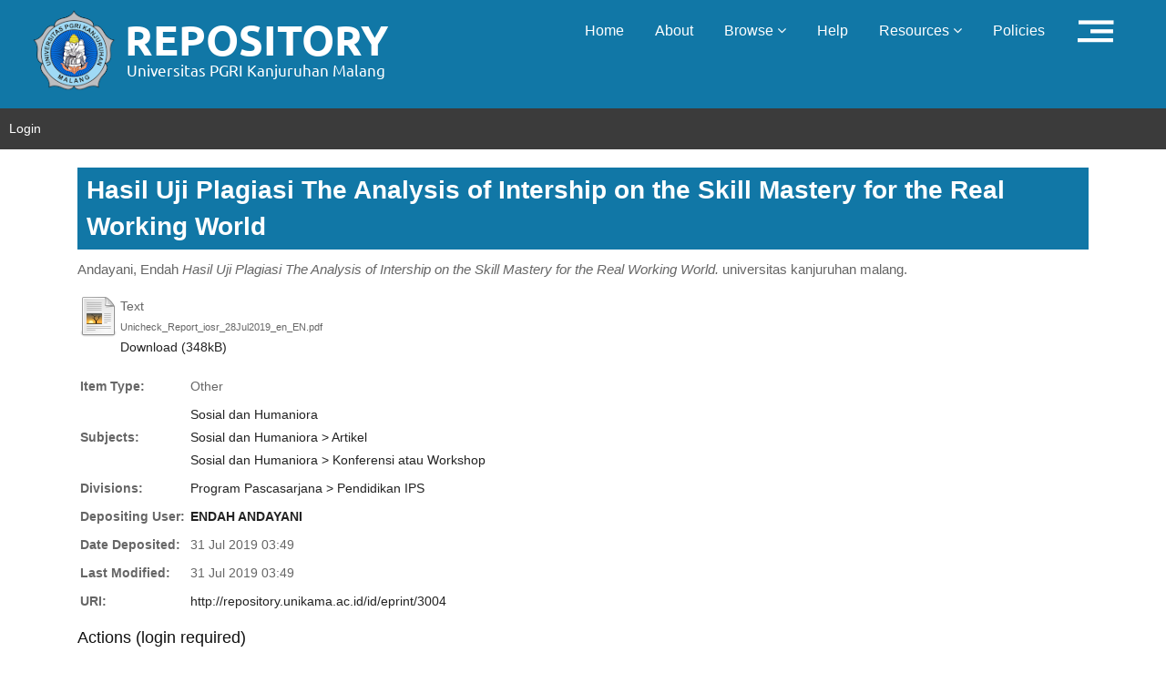

--- FILE ---
content_type: text/html; charset=utf-8
request_url: https://repository.unikama.ac.id/3004/
body_size: 4104
content:
<!DOCTYPE html PUBLIC "-//W3C//DTD XHTML 1.0 Transitional//EN" "http://www.w3.org/TR/xhtml1/DTD/xhtml1-transitional.dtd">
<html xmlns="http://www.w3.org/1999/xhtml">
  <head>
    <meta http-equiv="X-UA-Compatible" content="IE=edge" />
    <title> Hasil Uji Plagiasi The Analysis of Intership on the Skill Mastery for the Real Working World  - Repository UNIKAMA</title>
    <meta name="eprints.eprintid" content="3004" />
<meta name="eprints.rev_number" content="9" />
<meta name="eprints.eprint_status" content="archive" />
<meta name="eprints.userid" content="274" />
<meta name="eprints.dir" content="disk0/00/00/30/04" />
<meta name="eprints.datestamp" content="2019-07-31 03:49:26" />
<meta name="eprints.lastmod" content="2019-07-31 03:49:26" />
<meta name="eprints.status_changed" content="2019-07-31 03:49:26" />
<meta name="eprints.type" content="other" />
<meta name="eprints.metadata_visibility" content="show" />
<meta name="eprints.creators_name" content="Andayani, Endah" />
<meta name="eprints.title" content="Hasil Uji Plagiasi The Analysis of Intership on the Skill Mastery for the Real Working World" />
<meta name="eprints.ispublished" content="pub" />
<meta name="eprints.subjects" content="soshum" />
<meta name="eprints.subjects" content="soshum_artikel" />
<meta name="eprints.subjects" content="soshum_konwork" />
<meta name="eprints.divisions" content="pips" />
<meta name="eprints.full_text_status" content="public" />
<meta name="eprints.publisher" content="universitas kanjuruhan malang" />
<meta name="eprints.citation" content="  Andayani, Endah   Hasil Uji Plagiasi The Analysis of Intership on the Skill Mastery for the Real Working World.  universitas kanjuruhan malang.     " />
<meta name="eprints.document_url" content="http://repository.unikama.ac.id/3004/1/Unicheck_Report_iosr_28Jul2019_en_EN.pdf" />
<link rel="schema.DC" href="http://purl.org/DC/elements/1.0/" />
<meta name="DC.relation" content="http://repository.unikama.ac.id/3004/" />
<meta name="DC.title" content="Hasil Uji Plagiasi The Analysis of Intership on the Skill Mastery for the Real Working World" />
<meta name="DC.creator" content="Andayani, Endah" />
<meta name="DC.subject" content="Sosial dan Humaniora" />
<meta name="DC.subject" content="Artikel" />
<meta name="DC.subject" content="Konferensi atau Workshop" />
<meta name="DC.publisher" content="universitas kanjuruhan malang" />
<meta name="DC.type" content="Other" />
<meta name="DC.type" content="NonPeerReviewed" />
<meta name="DC.format" content="text" />
<meta name="DC.language" content="en" />
<meta name="DC.identifier" content="http://repository.unikama.ac.id/3004/1/Unicheck_Report_iosr_28Jul2019_en_EN.pdf" />
<meta name="DC.identifier" content="  Andayani, Endah   Hasil Uji Plagiasi The Analysis of Intership on the Skill Mastery for the Real Working World.  universitas kanjuruhan malang.     " />
<link rel="alternate" href="http://repository.unikama.ac.id/cgi/export/eprint/3004/RDFNT/RepositoryUnikama-eprint-3004.nt" type="text/plain" title="RDF+N-Triples" />
<link rel="alternate" href="http://repository.unikama.ac.id/cgi/export/eprint/3004/Text/RepositoryUnikama-eprint-3004.txt" type="text/plain; charset=utf-8" title="ASCII Citation" />
<link rel="alternate" href="http://repository.unikama.ac.id/cgi/export/eprint/3004/RDFXML/RepositoryUnikama-eprint-3004.rdf" type="application/rdf+xml" title="RDF+XML" />
<link rel="alternate" href="http://repository.unikama.ac.id/cgi/export/eprint/3004/DC/RepositoryUnikama-eprint-3004.txt" type="text/plain; charset=utf-8" title="Dublin Core" />
<link rel="alternate" href="http://repository.unikama.ac.id/cgi/export/eprint/3004/ContextObject/RepositoryUnikama-eprint-3004.xml" type="text/xml; charset=utf-8" title="OpenURL ContextObject" />
<link rel="alternate" href="http://repository.unikama.ac.id/cgi/export/eprint/3004/BibTeX/RepositoryUnikama-eprint-3004.bib" type="text/plain" title="BibTeX" />
<link rel="alternate" href="http://repository.unikama.ac.id/cgi/export/eprint/3004/RDFN3/RepositoryUnikama-eprint-3004.n3" type="text/n3" title="RDF+N3" />
<link rel="alternate" href="http://repository.unikama.ac.id/cgi/export/eprint/3004/EndNote/RepositoryUnikama-eprint-3004.enw" type="text/plain; charset=utf-8" title="EndNote" />
<link rel="alternate" href="http://repository.unikama.ac.id/cgi/export/eprint/3004/DIDL/RepositoryUnikama-eprint-3004.xml" type="text/xml; charset=utf-8" title="MPEG-21 DIDL" />
<link rel="alternate" href="http://repository.unikama.ac.id/cgi/export/eprint/3004/MODS/RepositoryUnikama-eprint-3004.xml" type="text/xml; charset=utf-8" title="MODS" />
<link rel="alternate" href="http://repository.unikama.ac.id/cgi/export/eprint/3004/Refer/RepositoryUnikama-eprint-3004.refer" type="text/plain" title="Refer" />
<link rel="alternate" href="http://repository.unikama.ac.id/cgi/export/eprint/3004/COinS/RepositoryUnikama-eprint-3004.txt" type="text/plain; charset=utf-8" title="OpenURL ContextObject in Span" />
<link rel="alternate" href="http://repository.unikama.ac.id/cgi/export/eprint/3004/Atom/RepositoryUnikama-eprint-3004.xml" type="application/atom+xml;charset=utf-8" title="Atom" />
<link rel="alternate" href="http://repository.unikama.ac.id/cgi/export/eprint/3004/XML/RepositoryUnikama-eprint-3004.xml" type="application/vnd.eprints.data+xml; charset=utf-8" title="EP3 XML" />
<link rel="alternate" href="http://repository.unikama.ac.id/cgi/export/eprint/3004/CSV/RepositoryUnikama-eprint-3004.csv" type="text/csv; charset=utf-8" title="Multiline CSV" />
<link rel="alternate" href="http://repository.unikama.ac.id/cgi/export/eprint/3004/RIS/RepositoryUnikama-eprint-3004.ris" type="text/plain" title="Reference Manager" />
<link rel="alternate" href="http://repository.unikama.ac.id/cgi/export/eprint/3004/JSON/RepositoryUnikama-eprint-3004.js" type="application/json; charset=utf-8" title="JSON" />
<link rel="alternate" href="http://repository.unikama.ac.id/cgi/export/eprint/3004/Simple/RepositoryUnikama-eprint-3004.txt" type="text/plain; charset=utf-8" title="Simple Metadata" />
<link rel="alternate" href="http://repository.unikama.ac.id/cgi/export/eprint/3004/HTML/RepositoryUnikama-eprint-3004.html" type="text/html; charset=utf-8" title="HTML Citation" />
<link rel="alternate" href="http://repository.unikama.ac.id/cgi/export/eprint/3004/METS/RepositoryUnikama-eprint-3004.xml" type="text/xml; charset=utf-8" title="METS" />
<link rel="Top" href="http://repository.unikama.ac.id/" />
    <link rel="Sword" href="https://repository.unikama.ac.id/sword-app/servicedocument" />
    <link rel="SwordDeposit" href="https://repository.unikama.ac.id/id/contents" />
    <link rel="Search" type="text/html" href="http://repository.unikama.ac.id/cgi/search" />
    <link rel="Search" type="application/opensearchdescription+xml" href="http://repository.unikama.ac.id/cgi/opensearchdescription" title="Repository UNIKAMA" />
    <script type="text/javascript">
// <![CDATA[
var eprints_http_root = "https:\/\/repository.unikama.ac.id";
var eprints_http_cgiroot = "https:\/\/repository.unikama.ac.id\/cgi";
var eprints_oai_archive_id = "repository.unikama.ac.id";
var eprints_logged_in = false;
// ]]></script>
    <style type="text/css">.ep_logged_in { display: none }</style>
    <link rel="stylesheet" type="text/css" href="/style/auto-3.3.16.css" />
    <script type="text/javascript" src="/javascript/auto-3.3.16.js"><!--padder--></script>
    <!--[if lte IE 6]>
        <link rel="stylesheet" type="text/css" href="/style/ie6.css" />
   <![endif]-->
    <meta name="Generator" content="EPrints 3.3.16" />
    <meta http-equiv="Content-Type" content="text/html; charset=UTF-8" />
    <meta http-equiv="Content-Language" content="en" />
    
    <!-- basic -->
    <meta charset="utf-8" />
    <meta http-equiv="X-UA-Compatible" content="IE=edge" />
    <!-- mobile metas -->
    <meta name="viewport" content="width=device-width, initial-scale=1" />
    <meta name="viewport" content="initial-scale=1, maximum-scale=1" />
    <!-- site metas -->
    <title>Welcome to Repository Unikama</title>
    <meta name="keywords" content="" />
    <meta name="description" content="" />
    <meta name="author" content="" />
    <!-- fevicon -->
    <link rel="icon" href="/unikama_theme/images/favicon.png" type="image/gif" />
    <!-- bootstrap css -->
    <link rel="stylesheet" href="/unikama_theme/css/bootstrap.min.css" />
    <!-- style css -->
    <link rel="stylesheet" href="/unikama_theme/css/style.css" />
    <!-- Responsive-->
    <link rel="stylesheet" href="/unikama_theme/css/responsive.css" />  
    <!-- Scrollbar Custom CSS -->
    <link rel="stylesheet" href="/unikama_theme/css/jquery.mCustomScrollbar.min.css" />
    <!-- Tweaks for older IEs -->
    <link rel="stylesheet" href="https://netdna.bootstrapcdn.com/font-awesome/4.0.3/css/font-awesome.css" />
    <link rel="stylesheet" href="https://cdnjs.cloudflare.com/ajax/libs/fancybox/2.1.5/jquery.fancybox.min.css" media="screen" />
    <!--[if lt IE 9]>
    <script src="https://oss.maxcdn.com/html5shiv/3.7.3/html5shiv.min.js"></script>
    <script src="https://oss.maxcdn.com/respond/1.4.2/respond.min.js"></script><![endif]-->
  </head>
<!-- body -->

<body class="main-layout">
  
  <!-- loader  -->

  <!-- end loader -->
  <!-- header -->
  <header>
    <!-- header inner -->
    <div class="header-top">
      <div class="header">
        <div class="container-fluid">
          <div class="row">
            <div class="col-xl-5 col-lg-4 col-md-4 col-sm-3 col logo_section">
              <div class="full">
                <div class="center-desk">
                  <div class="logo">
                    <a href="http://repository.unikama.ac.id"><img src="/unikama_theme/images/logo.png" alt="#" /></a>
                  </div>
                </div>
              </div>
            </div>
            <div class="col-xl-7 col-lg-8 col-md-8 col-sm-9">
              <div class="menu-area">
                <div class="limit-box">
                  <nav class="main-menu ">
                    <ul class="menu-area-main">
                      <li> <a href="http://repository.unikama.ac.id">Home</a> </li>
                      <li> <a href="http://repository.unikama.ac.id/information.html">About</a> </li>
                      <li> <a href="#" class="">Browse  <i class="fa fa-angle-down"></i></a>
                        <ul>
                          <li><a href="http://repository.unikama.ac.id/view/year/">Browse By Years</a></li>
                          <li><a href="http://repository.unikama.ac.id/view/subjects/">Browse By Subjects</a></li>
                          <li><a href="http://repository.unikama.ac.id/view/divisions/">Browse By Divisions</a></li>
                          <li><a href="http://repository.unikama.ac.id/view/creators/">Browse By Authors</a></li>
                        </ul> </li>
                      <li> <a href="http://repository.unikama.ac.id/help/index.html">Help</a> </li>
                      <li>
		                    <a href="#" class="">Resources  <i class="fa fa-angle-down"></i></a>
		                    <ul>
		                        <!-- <li><a href="#">Akses Unggah Mandiri</a></li> -->
		                        <li role="separator" class="divider"></li>
		                        <li><a href="#">Panduan</a></li>
		                        <li><a href="#">Download</a></li>
		                        <li role="separator" class="divider"></li>
		                        <li><a href="#">FAQ</a></li>
		                    </ul>
		                	</li>
                      <li> <a href="http://repository.unikama.ac.id/policies.html">Policies</a> </li>
                      <!-- <li><a href="{$config{base_url}}/cgi/stats/report">Statistic</a></li> -->
                      <!-- Hilangkan comment diatas jika repo Anda memiliki IRStats -->
                     <li> <a href="http://repository.unikama.ac.id"><img src="/unikama_theme/icon/icon_b.png" /></a></li>
                     </ul>
                  </nav>
                </div> 
              </div>
            </div>
          </div>
        </div>
      </div>
      <!-- end header inner -->

      <!-- end header -->
      <div id="menu_user">
        <ul class="ep_tm_key_tools" id="ep_tm_menu_tools"><li><a href="http://repository.unikama.ac.id/cgi/users/home">Login</a></li></ul>           
      </div>
    </div>
  </header>
  <div id="main_content" class="container">
      <div class="box">
          <h3 class="ep_tm_pagetitle">
            

Hasil Uji Plagiasi The Analysis of Intership on the Skill Mastery for the Real Working World


          </h3>
          <div class="ep_summary_content"><div class="ep_summary_content_left"></div><div class="ep_summary_content_right"></div><div class="ep_summary_content_top"></div><div class="ep_summary_content_main">

  <p style="margin-bottom: 1em">
    


    <span class="person_name">Andayani, Endah</span>
  



<em>Hasil Uji Plagiasi The Analysis of Intership on the Skill Mastery for the Real Working World.</em>


    universitas kanjuruhan malang.
  


  



  </p>

  

  

    
  
    
      
      <table>
        
          <tr>
            <td valign="top" align="right"><a class="ep_document_link" href="http://repository.unikama.ac.id/3004/1/Unicheck_Report_iosr_28Jul2019_en_EN.pdf"><img class="ep_doc_icon" alt="[img]" src="http://repository.unikama.ac.id/style/images/fileicons/text.png" border="0" /></a></td>
            <td valign="top">
              

<!-- document citation -->


<span class="ep_document_citation">
<span class="document_format">Text</span>
<br /><span class="document_filename">Unicheck_Report_iosr_28Jul2019_en_EN.pdf</span>



</span>

<br />
              <a href="http://repository.unikama.ac.id/3004/1/Unicheck_Report_iosr_28Jul2019_en_EN.pdf" class="ep_document_link">Download (348kB)</a>
              
			  
			  
              
  
              <ul>
              
              </ul>
            </td>
          </tr>
        
      </table>
    

  

  

  

  <table style="margin-bottom: 1em; margin-top: 1em;" cellpadding="3">
    <tr>
      <th align="right">Item Type:</th>
      <td>
        Other
        
        
        
      </td>
    </tr>
    
    
      
    
      
    
      
    
      
        <tr>
          <th align="right">Subjects:</th>
          <td valign="top"><a href="http://repository.unikama.ac.id/view/subjects/soshum.html">Sosial dan Humaniora</a><br /><a href="http://repository.unikama.ac.id/view/subjects/soshum=5Fartikel.html">Sosial dan Humaniora &gt; Artikel</a><br /><a href="http://repository.unikama.ac.id/view/subjects/soshum=5Fkonwork.html">Sosial dan Humaniora &gt; Konferensi atau Workshop</a></td>
        </tr>
      
    
      
        <tr>
          <th align="right">Divisions:</th>
          <td valign="top"><a href="http://repository.unikama.ac.id/view/divisions/pips/">Program Pascasarjana &gt; Pendidikan IPS</a></td>
        </tr>
      
    
      
    
      
        <tr>
          <th align="right">Depositing User:</th>
          <td valign="top">

<a href="http://repository.unikama.ac.id/cgi/users/home?screen=User::View&amp;userid=274"><span class="ep_name_citation"><span class="person_name">ENDAH ANDAYANI</span></span></a>

</td>
        </tr>
      
    
      
        <tr>
          <th align="right">Date Deposited:</th>
          <td valign="top">31 Jul 2019 03:49</td>
        </tr>
      
    
      
        <tr>
          <th align="right">Last Modified:</th>
          <td valign="top">31 Jul 2019 03:49</td>
        </tr>
      
    
    <tr>
      <th align="right">URI:</th>
      <td valign="top"><a href="http://repository.unikama.ac.id/id/eprint/3004">http://repository.unikama.ac.id/id/eprint/3004</a></td>
    </tr>
  </table>

  
  

  
    <h3>Actions (login required)</h3>
    <table class="ep_summary_page_actions">
    
      <tr>
        <td><a href="/cgi/users/home?screen=EPrint%3A%3AView&amp;eprintid=3004"><img src="/style/images/action_view.png" title="View Item" alt="View Item" class="ep_form_action_icon" /></a></td>
        <td>View Item</td>
      </tr>
    
    </table>
  

</div><div class="ep_summary_content_bottom"></div><div class="ep_summary_content_after"></div></div>
        </div>
  </div>
    <!--  footer -->
			<footer id="footer">
				<div class="footer">
	        <div class="col-sm-12 ">
	          <div class="row">
              <div class="col-xl-2 col-lg-3 col-md-4 col-sm-5">
                      <a href="https://unikama.ac.id" target="_blank"><img alt="Unikama" src="/unikama_theme/images/unikama.png" /></a>
              </div>
	                <div class="col-xl-6 col-lg-6 col-md-5 col-sm-7">
	                	
                    <div class="address">
											<ul class="loca">
                        <li>Jl. S.Supriadi No.48 Malang Jawa Timur, Indonesia</li>
                        <li><i class="fa fa-phone" style="padding-top: 5px;"></i> +62-341-801488 ext. 226, 227</li>
                        <li><a href="mailto:perpus@unikama.ac.id" target="_blank"><i class="fa fa-envelope" style="padding-top: 5px;"></i> perpus@unikama.ac.id</a></li>
                        <li><a href="http://perpus.unikama.ac.id" target="_blank"><i class="fa fa-globe" style="padding-top: 5px;"></i> http://perpus.unikama.ac.id</a></li>
                      </ul>
										</div>
									</div>
									<div class="col-xl-4 col-lg-3 col-md-3 col-sm-12">
	                  <div class="address pull-right">
	                  	Powered by : <a href="http://eprints.org/software/">
	                  	<img alt="EPrints Logo" src="/images/eprintslogo.png" />
                          </a>
                      <p><a title="Web Analytics" href="http://statcounter.com/" target="_blank"><img src="//c.statcounter.com/11607309/0/292c7871/0/" alt="Web Analytics" /></a></p>
	                  </div>
                	</div>
						</div>
					</div>
					<div class="copyright">
	          <div class="container">
	            
      <p>Copyright © 2021 Digital Library Universitas PGRI Kanjuruhan Malang</p>
    
	          </div>
	        </div>
        </div>
			</footer>

	<!-- end footer -->
    <!-- Javascript files-->
    <script src="/unikama_theme/js/jquery.min.js">// <!-- No script --></script>
    <script src="/unikama_theme/js/popper.min.js">// <!-- No script --></script>
    <script src="/unikama_theme/js/bootstrap.bundle.min.js">// <!-- No script --></script>
    <script src="/unikama_theme/js/jquery-3.0.0.min.js">// <!-- No script --></script>
    <script src="/unikama_theme/js/plugin.js">// <!-- No script --></script>
    <!-- sidebar -->
    <script src="/unikama_theme/js/jquery.mCustomScrollbar.concat.min.js">// <!-- No script --></script>
   <!--  <script src="/unikama_theme/js/custom.js"></script> -->
    <script>
      jQuery.noConflict();
    </script>
</body>
</html>

--- FILE ---
content_type: text/css
request_url: https://repository.unikama.ac.id/unikama_theme/css/style.css
body_size: 6638
content:
/*--------------------------------------------------------------------- File Name: style.css ---------------------------------------------------------------------*/
/*--------------------------------------------------------------------- import Fonts ---------------------------------------------------------------------*/
 @import url('https://fonts.googleapis.com/css?family=Rajdhani:300,400,500,600,700');
 @import url('https://fonts.googleapis.com/css?family=Poppins:100,100i,200,200i,300,300i,400,400i,500,500i,600,600i,700,700i,800,800i,900,900i');
/*****---------------------------------------- 1) font-family: 'Rajdhani', sans-serif;
 2) font-family: 'Poppins', sans-serif;
 ----------------------------------------*****/
/*--------------------------------------------------------------------- import Files ---------------------------------------------------------------------*/
 @import url("animate.min.css");
 @import url("normalize.css");
 @import url("meanmenu.css");
 @import url("owl.carousel.min.css");
 @import url("slick.css");
 @import url("jquery-ui.css");
 @import url("nice-select.css");
/*--------------------------------------------------------------------- skeleton ---------------------------------------------------------------------*/
 * {
     box-sizing: border-box !important;
}
 html {
     scroll-behavior: smooth;
}
 body {
     color: #666666;
     font-size: 14px;
     /*font-family: Ubuntu;*/
     line-height: 1.80857;
     font-weight: normal;
     overflow-x: hidden;
}
 a {
     color: #1f1f1f;
     text-decoration: none !important;
     outline: none !important;
     -webkit-transition: all .3s ease-in-out;
     -moz-transition: all .3s ease-in-out;
     -ms-transition: all .3s ease-in-out;
     -o-transition: all .3s ease-in-out;
     transition: all .3s ease-in-out;
}
 h1, h2, h3, h4, h5, h6 {
     letter-spacing: 0;
     font-weight: normal;
     position: relative;
     padding: 0 0 10px 0;
     font-weight: normal;
     line-height: normal;
     color: #111111;
     margin: 0 
}
 h1 {
     font-size: 24px 
}
 h2 {
     font-size: 22px 
}
 h3 {
     font-size: 18px 
}
 h4 {
     font-size: 16px 
}
 h5 {
     font-size: 14px 
}
 h6 {
     font-size: 13px 
}
 *, *::after, *::before {
     -webkit-box-sizing: border-box;
     -moz-box-sizing: border-box;
     box-sizing: border-box;
}
 h1 a, h2 a, h3 a, h4 a, h5 a, h6 a {
     color: #212121;
     text-decoration: none!important;
     opacity: 1 
}
 button:focus {
     outline: none;
}
 ul, li, ol {
     margin: 0px;
     padding: 0px;
     list-style: disc;
}
 p {
     margin: 0px;
     font-weight: 300;
     font-size: 15px;
     line-height: 24px;
}
 a {
     color: #222222;
     text-decoration: none;
     outline: none !important;
}
 a, .btn {
     text-decoration: none !important;
     outline: none !important;
     -webkit-transition: all .3s ease-in-out;
     -moz-transition: all .3s ease-in-out;
     -ms-transition: all .3s ease-in-out;
     -o-transition: all .3s ease-in-out;
     transition: all .3s ease-in-out;
}
 img {
     max-width: 100%;
     height: auto;
}
 :focus {
     outline: 0;
}
 .btn-custom {
     margin-top: 20px;
     background-color: transparent !important;
     border: 2px solid #ddd;
     padding: 12px 40px;
     font-size: 16px;
}
 .lead {
     font-size: 18px;
     line-height: 30px;
     color: #767676;
     margin: 0;
     padding: 0;
}
 .form-control:focus {
     border-color: #ffffff !important;
     box-shadow: 0 0 0 .2rem rgba(255, 255, 255, .25);
}
 .navbar-form input {
     border: none !important;
}
 .badge {
     font-weight: 500;
}
 blockquote {
     margin: 20px 0 20px;
     padding: 30px;
}
 button {
     border: 0;
     margin: 0;
     padding: 0;
     cursor: pointer;
}
 .full {
     float: left;
     width: 100%;
}
 .layout_padding {
     padding-top: 90px;
     padding-bottom: 90px;
}
 .layout_padding_2 {
     padding-top: 75px;
     padding-bottom: 75px;
}
 .light_silver {
     background: #f9f9f9;
}
 .theme_bg {
     background: #38c8a8;
}
 .margin_top_30 {
     margin-top: 30px !important;
}
 .full {
     width: 100%;
     float: left;
     margin: 0;
     padding: 0;
}
/**-- heading section --**/
 .main_heading {
     text-align: center;
     display: flex;
     justify-content: center;
     position: relative;
     margin-bottom: 50px;
}
 .main_heading h2 {
     padding: 0;
     font-size: 48px;
     line-height: 60px;
     font-weight: 400;
     position: relative;
     letter-spacing: -0.5px;
     color: #114c7d;
     border-left: solid #38c8a8 10px;
     padding-left: 15px;
}
 .main_heading h2 strong {
     background: #38c8a8;
     color: #fff;
     font-weight: 600;
     padding: 0 15px;
     line-height: 68px;
}
 .white_heading_main h2 {
     color: #fff;
}
 .small_main_heading {
     margin-top: 25px;
     float: left;
     width: 100%;
     border-bottom: solid rgba(0, 0, 0, 0.07) 1px;
     margin-bottom: 25px;
}
 .small_main_heading h2 {
     padding: 2px 0 20px 0;
     color: #114c7d;
     font-weight: 400;
     font-size: 28px;
     background-image: url('../images/fevicon.png');
     background-repeat: no-repeat;
     padding-left: 55px;
     letter-spacing: -0.5px;
}
 .small_main_heading h2 strong {
     color: #38c8a8;
     font-weight: 600;
}
 .main_bt {
     background: #000;
     color: #fff;
     padding: 10px 60px 10px 60px;
     float: left;
     font-size: 15px;
     font-weight: 400;
     border: solid #000 5px;
     border-radius: 0;
     margin-right: 30px;
}
 a.readmore_bt {
     color: #fff;
     font-weight: 300;
     text-decoration: underline !important;
}
 .main_bt:hover, .main_bt:focus {
     background: #ad2101;
     border: solid #ad2101 5px;
     color: #fff;
}
/**-- list icon --**/
 .ul_list_info_icon ul {
     list-style: none;
}
 .ul_list_info_icon ul li {
     display: inline;
     float: left;
     width: 100%;
}
 .ul_list_info_icon ul li img {
     width: 75px;
}
/*---------------------------- preloader area ----------------------------*/
 .loader_bg {
     position: fixed;
     z-index: 9999999;
     background: #fff;
     width: 100%;
     height: 100%;
}
 .loader {
     height: 100%;
     width: 100%;
     position: absolute;
     left: 0;
     top: 0;
     display: flex;
     justify-content: center;
     align-items: center;
}
 .loader img {
     width: 280px;
}
/*---------------------------- scroll to top area ----------------------------*/
 .scrollup {
     float: right;
     position: absolute;
     color: #fff;
     right: 20px;
     padding: 0px 5px;
     text-transform: uppercase;
     font-weight: 600;
     background: #38c8a8;
     position: fixed;
     bottom: 20px;
     z-index: 99;
     text-align: center;
     color: #fff;
     cursor: pointer;
     border-radius: 0px;
     opacity: 0;
     backface-visibility: hidden;
     -webkit-backface-visibility: hidden;
     transform: scale(1);
     -moz-transform: scale(1);
     -o-transform: scale(1);
     -webkit-transform: scale(1);
     transition: .2s all ease;
     -moz-transition: .2s all ease;
     -o-transition: .2s all ease;
     -webkit-transition: .2s all ease;
     width: 50px;
     height: 50px;
     border-radius: 100%;
     line-height: 48px;
     font-size: 16px;
}
 .scrollup.b-show_scrollBut {
     opacity: 1;
     visibility: visible;
}
 .top_awro {
     background: #ee4a79 none repeat scroll 0 0;
     cursor: pointer;
     padding: 6px 8px;
     position: fixed;
     bottom: 59px;
     right: 20px;
     display: none;
     height: 45px;
     width: 45px;
     border-radius: 50%;
     text-align: center;
     line-height: 30px;
     transition: all 0.5s ease;
}
 .sale_pro {
     background: #f25252 !important;
}
 .margin_top_50 {
     margin-top: 50px;
}
 .margin_bottom_30_all {
     margin-bottom: 30px;
}
 .text_align_center {
     text-align: center;
}
/*--------------------------------------------------------------------- header area ---------------------------------------------------------------------*/
 .logo_section {
     text-align: center;
}
 .logo {
     float: left;
     
     padding-bottom: 6px;
}
 nav.main-menu {
     float: right;
     margin-left: 0;
     margin-left: 0;
}

 
 .right_cart_section {
     float: right;
     width: auto;
}
 .right_cart_section ul {
     float: left;
     min-height: auto;
     margin: 0;
     padding: 12px 0 0;
}
 .right_cart_section .cart_icons {
     padding: 18px 0 0;
}
 .main-menu ul>li nth:child(5) a {
     padding-right: 0px;
}
 .right_cart_section ul li {
     float: left;
     font-size: 17px;
     font-weight: 400;
     color: #fff;
     margin-right: 30px;
}
 .right_cart_section ul.cart_update li {
     font-size: 13px;
     color: #ccc;
     line-height: normal;
     margin: 0;
     font-weight: 300;
}
 .right_cart_section ul.cart_update li span {
     font-size: 18px;
     font-weight: 300;
     color: #fff;
     line-height: 21px;
}
 .right_cart_section ul li i {
     margin-right: 10px;
     margin-top: 5px;
     float: left;
     color: #fff;
     font-size: 21px;
}
 .right_cart_section ul li a {
     color: #fff;
}
/*-- end header middle --*/
 .top-bar-info {
     background: #111111;
     padding: 5px 0px;
}
 .top-menu-left {
     float: left;
}
 .top-menu-left li {
     position: relative;
     display: inline-block;
     margin-right: 11px;
     padding-right: 12px;
}
 .top-menu-left li::before {
     content: '';
     position: absolute;
     right: 0;
     top: 9px;
     height: 10px;
     border-right: 1px dotted #999;
}
 .top-menu-left li:last-child::before {
     display: none;
}
 .top-menu-left li:last-child {
     padding: 0px;
     margin: 0px;
}
 .top-menu-left li a {
     color: #ffffff;
     font-size: 12px;
     text-transform: uppercase;
     text-decoration: none;
}
 .top-menu-left li a:hover {
     color: #38c8a8;
}
 .right-dropdown-language {
     float: right;
     margin-left: 12px;
}
 .dropdown-bar .dropdown-link {
     position: absolute;
     z-index: 1009;
     top: 40px;
     left: 0;
     right: auto;
     min-width: 50px;
     padding: 15px;
     background: #ffffff;
     list-style: none;
     border: 2px solid #38c8a8;
     opacity: 0;
     visibility: hidden;
     -webkit-box-shadow: 0 0 10px rgba(0, 0, 0, 0.1);
     box-shadow: 0 0 10px rgba(0, 0, 0, 0.1);
     -webkit-transition: opacity 0.2s ease 0s, visibility 0.2s linear 0s;
     -o-transition: opacity 0.2s ease 0s, visibility 0.2s linear 0s;
     transition: opacity 0.2s ease 0s, visibility 0.2s linear 0s;
     text-align: left;
}
 .dropdown-bar:hover .dropdown-link {
     opacity: 1;
     visibility: visible;
     top: 25px;
}
 .dropdown-bar.right-dropdown-language>a::after {
     font-family: 'FontAwesome';
     content: "\f107";
     text-decoration: none;
     padding-left: 4px;
     color: #ffffff;
}
 .right-dropdown-language>a {
     line-height: 10px;
     padding: 5px 5px;
     cursor: pointer;
}
 .dropdown-bar .dropdown-link li a {
     color: #111111;
     display: block;
     font-size: 12px;
     line-height: 15px;
     padding: 5px 0;
}
 .dropdown-bar .dropdown-link li a:hover {
     color: #38c8a8;
}
 .dropdown-bar .dropdown-link li a img {
     margin-right: 7px;
}
 .dropdown-bar .dropdown-link li.active {
     font-weight: bold;
}
 .right-dropdown-language .dropdown-link {
     min-width: 100px;
     padding: 7px 10px;
     color: #111111;
}
 .dropdown-bar {
     position: relative;
     padding: 0 5px;
     font-size: 13px;
}
 .dropdown-bar .dropdown-link.right-sd {
     left: auto;
     right: 0;
}
 .right-dropdown-currency {
     float: right;
     margin-left: 12px;
}
 .dropdown-bar.right-dropdown-currency>a::after {
     font-family: 'FontAwesome';
     content: "\f107";
     text-decoration: none;
     padding-left: 4px;
     color: #ffffff;
}
 .right-dropdown-currency>a {
     line-height: 10px;
     padding: 5px 5px;
     cursor: pointer;
     color: #ffffff;
}
 .right-dropdown-currency .dropdown-link {
     min-width: 100px;
     padding: 7px 10px;
     color: #111111;
}
 .right-dropdown-currency .dropdown-link {
     min-width: 55px;
     padding: 7px 10px;
}
 .right-dropdown-currency .dropdown-link li a span.symbol {
     margin-right: 7px;
}
 #login-modal .modal-content {
     border-radius: 0px;
}
 #login-modal .modal-content .modal-header {
     background: #38c8a8;
     border-radius: 0;
}
 #login-modal .modal-content .modal-body .form-group input {
     background: #ffffff;
     border: 1px solid #c8c8c8;
     border-radius: 0px;
}
 #login-modal .modal-content .modal-body .form-group input:focus {
     border: 1px solid #c8c8c8 !important;
}
 #login-modal .modal-content form {
     margin-bottom: 10px;
}
 .modal-title {
     padding: 0px;
     color: #ffffff;
     font-size: 18px;
     text-transform: uppercase;
}
 .btn-template-outlined {
     background: #111111;
     color: #ffffff;
     border: none;
     border-radius: 0px;
}
 .btn-template-outlined i {
     padding-right: 10px;
}
 .text-muted {
     padding: 10px 0px;
}
 .slogan-line {
     float: right;
     color: #ffffff;
     font-size: 13px;
}
 .middle-area {
     padding: 30px 0px;
}
 .header-search {
     padding: 3px 0px;
}
 .header-search form {
     position: relative;
     -webkit-box-shadow: 0px 1px 10px -1px rgba(0, 0, 0, 0.2);
     box-shadow: 0px 1px 10px -1px rgba(0, 0, 0, 0.2);
}
 .header-search .btn-group.bootstrap-select {
     position: absolute;
     left: 0px;
     top: 0px;
}
 .header-search input {
     width: 100%;
     min-height: 45px;
     border-radius: 0px;
     border: none;
     padding-left: 15px;
     border: 1px solid #e0e7ed;
}
 .header-search form .search-btn {
     position: absolute;
     right: 0;
     top: 0;
     border: 0;
     color: #fff;
     font-size: 20px;
     padding: 4px 15px;
     border-radius: 0px;
     background-color: #38c8a8;
     cursor: pointer;
}
 .header-search form .search-btn:hover {
     background: #111111;
}
 .cart-box {
     float: right;
     margin-left: 10px;
     position: relative;
}
 .cart-content-box {
     position: absolute;
     z-index: 1009;
     top: 40px;
     left: auto;
     right: 0;
     min-width: 250px;
     max-width: 250px;
     padding: 15px;
     background: #ffffff;
     list-style: none;
     border: 2px solid #38c8a8;
     opacity: 0;
     visibility: hidden;
     -webkit-box-shadow: 0 0 10px rgba(0, 0, 0, 0.1);
     box-shadow: 0 0 10px rgba(0, 0, 0, 0.1);
     text-align: left;
     -webkit-transform: scaleY(0);
     transform: scaleY(0);
     -webkit-transform-origin: 0 0 0;
     transform-origin: 0 0 0;
     -webkit-transition: all 0.3s ease 0s;
     transition: all 0.3s ease 0s;
     transition: all 0.3s ease 0s;
}
 .cart-box:hover .cart-content-box {
     opacity: 1;
     visibility: visible;
     top: 100%;
     -webkit-transform: scaleY(1);
     transform: scaleY(1);
}
 .inner-cart {
     background: #38c8a8;
     border-radius: 2px;
     padding: 0px;
     color: #ffffff;
     position: relative;
     width: 40px;
     height: 40px;
     text-align: center;
}
 .cart-box .inner-cart:hover {
     color: #ffffff;
}
 .line-cart {
     float: left;
     line-height: 40px;
     margin-right: 9px;
}
 .cart-box a {
     display: inline-block;
}
 .cart-box a:hover {
     color: #38c8a8;
}
 .cart-box a span.icon {
     background: #38c8a8;
     width: 30px;
     height: 40px;
     display: inline-block;
     line-height: 40px;
     text-align: center;
     color: #ffffff;
     position: relative;
     border-radius: 2px;
}
 .cart-box a .p-up {
     position: absolute;
     right: -8px;
     top: -8px;
     line-height: initial;
     background: #38c8a8;
     padding: 3px;
     border-radius: 50%;
     width: 17px;
     height: 17px;
     font-size: 12px;
     text-align: center;
     line-height: 10px;
}
 .wish-box {
     float: right;
}
 .wish-box a {
     display: inline-block;
}
 .wish-box a:hover {
     color: #38c8a8;
}
 .wish-box a span.icon {
     background: #38c8a8;
     width: 40px;
     height: 40px;
     display: inline-block;
     line-height: 40px;
     text-align: center;
     color: #ffffff;
     position: relative;
     border-radius: 2px;
}
 .wish-box a span.icon:hover {
     background: #111111;
}
 .cart-content-right {
     padding: 5px 0px;
}
 .cart-content-box .items {
     text-align: center;
}
 .product-media {
     width: 60px;
     float: left;
     position: relative;
}
 .cart-content-box .items:hover .product-media::before {
     transform: scale(1);
     -webkit-transform: scale(1);
     -moz-transform: scale(1);
     -ms-transform: scale(1);
     -o-transform: scale(1);
}
 .product-media::before {
     position: absolute;
     content: '';
     z-index: 2;
     top: 0;
     left: 0;
     width: 100%;
     height: 100%;
     background-color: #38c8a8;
     opacity: 0.4;
     transform: scale(0);
     -webkit-transform: scale(0);
     -moz-transform: scale(0);
     -ms-transform: scale(0);
     -o-transform: scale(0);
     transition: all 0.5s ease;
     -webkit-transition: all 0.5s ease;
     -moz-transition: all 0.5s ease;
     -o-transition: all 0.5s ease;
}
 .cart-content-box .items .item .remove {
     position: absolute;
     right: 0px;
     top: 0px;
     background: #38c8a8;
     color: #ffffff;
     width: 20px;
     height: 20px;
     line-height: 18px;
     border-radius: 2px;
}
 .cart-content-box .items .item {
     margin-bottom: 10px;
     padding-bottom: 10px;
     border-bottom: 1px solid #e0e7ed;
     position: relative;
}
 .cart-content-box .items .item .product-info {
     padding-top: 10px;
     padding-left: 71px;
     text-align: left;
}
 .cart-content-box .items .item .remove:hover {
     background: #111111;
}
 .subtotal {
     text-align: left;
     text-transform: capitalize;
     color: #38c8a8;
     font-weight: 500;
     margin-bottom: 15px;
}
 .subtotal span {
     font-weight: bold;
     color: #111111;
     padding-left: 15px;
     float: right;
}
 .actions .btn-process {
     padding: 5px 16px;
     color: #ffffff;
     font-family: 'Roboto', sans-serif;
     font-size: 14px;
     border-radius: 2px;
     overflow: hidden;
}
 .actions .btn-process:hover {
     color: #ffffff;
}
 .line-cart {
     position: relative;
}
 .wish-box a span.icon span {
     position: absolute;
     right: -8px;
     top: -8px;
     line-height: initial;
     background: #38c8a8;
     padding: 3px;
     border-radius: 50%;
     width: 17px;
     height: 17px;
     font-size: 12px;
}
.menu-area-main li.active a {
     color: #000;
     }

 .main-menu {
     text-align: center;
}
.main-menu img {
     max-width: 70%;
}
@media only screen and (min-width: 768px) and (max-width: 1199px) {
    .main-menu img {
        max-width: 50%;
    }
}
 .main-menu ul {
     margin: 0;
     list-style-type: none;
}
 .main-menu ul>li {
     display: inline-block;
     position: relative;
}
 .main-menu ul>li a {
     padding: 11px 15px;
/*     text-align: center; */
     line-height: 20px;
     font-size: 16px;
     display: block;
     font-weight: 500;
     color: #fff;

}

 .main-menu ul>li a:hover {    color: #000;}
 .main-menu ul li:last-child a {
     padding-right: 0;
}
 .sub-down li {
     background: #ffffff;
}
 .main-menu ul>li .sub-down li a {
     color: #114c7d;
     font-size: 15px;
     text-transform: capitalize;
     font-weight: 300;
     padding: 12px 5px;
     position: relative;
     border-bottom: solid #eee 1px;
}
 .main-menu ul>li .sub-down li a::before {
}
 .main-menu ul>li .sub-down li a:hover {
     color: #111111;
}
 .main-menu ul>li .sub-down li a:hover::before {
}
 .main-menu ul li:first-child {
     margin-left: 0;
    
}
 .main-menu ul>li>ul {
     opacity: 0;
     position: absolute;
     text-align: left;
/*     top: 100%; */
     -webkit-transform: scaleY(0);
     transform: scaleY(0);
     -webkit-transform-origin: 0 0 0;
     transform-origin: 0 0 0;
     -webkit-transition: all 0.3s ease 0s;
     transition: all 0.3s ease 0s;
     visibility: hidden;
     width: 240px;
     z-index: 999;
     background: #1177a6;
     -webkit-box-shadow: 0 6px 12px rgba(0, 0, 0, .175);
     box-shadow: 0 6px 12px rgba(0, 0, 0, .175);
}
 .main-menu>ul>li:hover>ul {
     -webkit-transform: scaleY(1);
     transform: scaleY(1);
     visibility: visible;
     opacity: 1;
}
 .main-menu ul>li>ul>li {
     margin: 0px;
     position: relative;
     display: block;
}
 .main-menu ul>li>ul>li:hover>ul {
     -webkit-transform: scaleY(1);
     transform: scaleY(1);
     visibility: visible;
     opacity: 1;
     left: 100%;
     top: 10px;
}
 .main-menu ul>li>ul>li>a {
     background: none !important;
}
 .mean-container .mean-nav {
     margin-top: 0px;
     position: absolute;
     top: 100%;
}
 .main-menu ul>li {
     position: inherit;
     display: inline-block;
     text-align: left;
     vertical-align: middle;
    }
 .main-menu ul>li:nth-child (6) {
     padding-right: 0px;
}
 .nav>li {
     position: inherit;
     display: inline-block;
     vertical-align: middle;
}
 .megamenu .sub-down {
     max-width: 1140px;
     width: 100%;
     left: 0;
     margin: 0 auto;
     right: 0;
     padding: 15px 0px;
}
/*--------------------------------------------------------------------- top banner area ---------------------------------------------------------------------*/
/*--------------------------------------------------------------------- layout new css ---------------------------------------------------------------------*/
 .menu-area {
    float: right;
    
}



.mean-last {
   display: inline-block !important;
background: #0f052f;
margin: 0 !important;
padding: 30px 36px 30px 16px;
float: right;
margin-right: 110px !important;
width: 24%;
}


.mean-last a {
    padding: 0px 20px;
    color: #fff;
    font-size: 16px;
}



.slider_section {
     padding: 0px 0;
     background: #ececf0;
}


 .padding_left0 {
    padding-left: 0px;
}
 
.header {   
     z-index: 999;
     width: 100%;
     padding: 10px 20px;
     background: #1177a6;
}
@media only screen and (min-width: 768px) and (max-width: 1199px) {
    .header {   
     padding: 10px 5px;
    }
}
 .logo a {
     font-size: 40px;
     font-weight: bold;
     text-transform: uppercase;
     color: #fff;
     line-height: 40px;
}
 .banner_Client {
     position: relative;
}
 .text-bg {text-align: left;margin-top: 70px;}
  .text-bg span {
       font-size: 41px;
    line-height: 51px;
    color: #020500
  }
 .text-bg h1 {
    color: #1177a6;
padding-top: 10px;
font-size: 71px;
line-height: 85px;
padding-bottom: 45px;
font-weight: bold;
}
 .text-bg p {
     font-size: 20px;
     display: block;
     color: #020500;
     line-height: 30px;
     padding-bottom: 50px;
     font-weight: 500;
}

.rama  {padding-bottom: 50px;}
.rama .rama_fom {
     padding: 15px 30px;
     box-shadow: inherit;
     border: inherit;
     width: 60%;
     font-size: 19px;
     box-shadow: #b0b0b0 0px -2px 9px 0px;


}
 .Search_btn {
    padding: 5px 0px;
    border: #1a1b19 solid 1px;
     background: #1a1b19;
     color: #fff;
     margin-left: 10px;
     font-weight: 500;
     font-size: 18px;
     max-width: 150px;
     width: 100px;

     box-shadow: #b0b0b0 0px -2px 9px 0px;
      transition: all 0.3s ease-in;
}
 .Search_btn:hover {
     background: #1177a6;
     border: #1177a6 solid 1px;
     color: #fff;
     transition: all 0.3s ease-in;

}



 .text-bg a {
     font-size: 16px;
border: #1a1b19 solid 1px;
background-color: #1a1b19;
color: #fff;
padding: 9px 0px;
max-width: 171px;
width: 100%;
display: inline-block;
text-align: center;

;
margin-right: 10px;
 }
 .text-bg a:hover {
     background-color: #1177a6;
     border: #1177a6 solid 1px;
    color: #fff;
}
 .text {
     position: inherit;
     text-align: left;
     background: #0fbbad;
     width: 100%;
     bottom: auto;
     padding: 0;
     margin-top: 90px 
}
 .img_bg {
     text-align: center;
     margin: 0 auto;
     align-items: center;
     width: 100%;
     display: flex;
     height: 100%;
     text-align: center;
     justify-content: center;
     flex-wrap: wrap;
}
 .images_box figure {
     margin: 0px;
}
 .images_box figure img {
     width: 100%;
}
 .img_bg h3 {
     text-align: center;
     font-size: 50px;
     line-height: 58px;
     color: #fff;
}
 
 .black_nolmal {
     font-weight: normal;
     color: #000;
}

.carousel-caption {position: inherit;}
.carousel-indicators .active {
    background-color: #1a1b19;
}
.carousel-indicators li {width: 15px; height: 15px; border-radius: 10px; background: #1177a6; }
.padding_dd {padding: 0px 50px;}
.carousel-control-next {display: none;}
.carousel-control-prev {display: none;}
/** about section **/
 .about {
     background-color: #fff;
     box-shadow: #ddd 0px 0px 13px 5px;
     margin: 90px 30px 20px 30px;     
}
 .about .about-box {
text-align: left;
float: right;
width: 100%;
max-width: 539px;
padding: 40px 0;
    
}



.about .about-box::after {
     position: absolute;
     content: "";
     background: url(../images/crros.png);
     height: 244px;
width: 187px;
bottom: 0;
left: 0;
background-repeat: no-repeat;
}
 .about .about-box h2 {

     font-weight: bold;
     color: #fff;
     line-height: 40px;
     font-size: 45px;
     text-transform:uppercase;
     background: #547d13;
     display: inline-block;
     padding: 20px 30px;

 }
 .about .about-box p {
     font-size: 17px;
     line-height: 28px;
     color: #000;
     padding: 40px 0px;
}

 .about .about-box a {
     font-size: 16px;
border: #070905 solid 1px;
background-color: #070905;
color: #fff;
padding: 9px 0px;
max-width: 171px;
width: 100%;
display: inline-block;
text-align: center;
text-transform: uppercase;
border-radius: 30px;
 }


 .about .about-box a:hover{ 
     background-color: #1177a6;
     border: #1177a6 solid 1px;
    color: #fff;
 }
 .about .about-box_img figure {
     margin: 0;
}
 .about .about-box_img figure img {
    width: 100%;
}
.padding_rl {padding: 0;}
/** end about section **/


/** rama section **/
.rama {
/*     background-color: #fff; 
     margin-top: 70px; */
}

.rama_shop h3 {
font-size: 31px;
line-height: 35px;
color: #000;
font-weight: 500;
padding-bottom: 17px;
display: block;
}


.rama_shop p {

     font-size: 17px;
     line-height: 28px;
     color: #000;
}


.rama_img span {
    z-index: 999;
    display: flex;
    align-content: center;
    align-items: center;
    right: 0;
    top: 44%;
    background: #1177a6;
    padding: 19px 27px;
    border-radius: 88px;
    margin-right: -20px;
    position: absolute;
    color: #fff;
    font-size: 19px;
}

.margin_top span {
    z-index: 999;
    display: flex;
    align-content: center;
    align-items: center;
    right: 0;
    top: 27%;
    background: #1177a6;
    padding: 19px 25px;
    border-radius: 88px;
    margin-right: -20px;
    position: absolute;
    color: #fff;
    font-size: 19px;
}
.rama_img figure {margin: 0;}
.rama_img figure img {width: 100%}
.margin_top {
    margin-top: -90px;
}



/** end rama section **/






 .titlepage {
    text-align: center;
     padding-bottom: 60px;
}
.titlepage span {padding-top: 30px; display: inline-block; font-size: 17px; color: #000;}
.llow {color: #488d1c; font-weight: bold;}
 .titlepage h2 {
     text-transform: uppercase;
     padding: 0;
     font-weight: bold;
     color: #000;
     line-height: 55px;
     font-size: 50px;
}


/** testomonial **/
.clients {
     background: #fff;
     margin-top: 90px;
   
} 
.clients .titlepage {padding-bottom: 0px;}
.clients .titlepage h2 {
    color: #000;
margin-bottom: -77px;
text-align: right;
}

.clients_red {
     background: #fff;
     padding-bottom: 50px;
     background: url(../images/test.png);
     min-height: 978px;
     background-repeat: no-repeat;
     display: flex;
     align-items: center;
     flex-wrap: wrap;
} 

.cross_inner h3 {
    text-align: left;
    padding-left: 60px;
    padding-top: 58px;   
    font-size: 30px;
    line-height: 25px;
    padding-bottom: 58px;
color: #fff;

}
.testomonial_img {
    padding: 15px;
    background: #fff;
}
.testomonial_img figure {margin: 0;}
.testomonial_img figure img  {width: 100%;} 
.testomonial_img i {
display: flex;
justify-content: center;
flex-wrap: wrap;
padding-top: 10px;
}


.testimonial_cont p {
color: #fff;
padding-left:50px;
font-size: 19px;
line-height: 30px;
font-weight: 400;

}
#testimonial_slider .carousel-indicators {
     bottom: -50px;
}

#testimonial_slider .carousel-indicators li {
     width: 25px;
height: 25px;
background-color: #052501;
border-radius: 50px;
}
#testimonial_slider .carousel-indicators li.active {
     background-color: #4bc714;
}


.testimonial_cont {
    background: #1177a6cc;
    min-height: 295px;
    padding: 60px 40px;
}
.text_align_center {
    text-align: center;
background: #1177a6;
}
.ornage_color {
font-size: 19px;
line-height: 10px;
font-weight: normal;
}







/** contact section **/
 .contact {
padding-bottom: 90px;
background-size: cover;
background: url(../images/banner2.png);
background-size: cover;
background-repeat: no-repeat;
background-size: 100%;

}
.contact_bg .titlepage {padding-bottom: 20px; text-align: right !important; padding-right: 10px;}
#map {
    height: 100%;
    min-height: 470px;
}

.white_color {background: #fff; box-shadow: 0px 0px 11px 0px;}
.map figure {margin: 0px;}
.map figure img {width: 100%;}

 .white_bg {
     background-color: #fff;
     padding: 40px 30px 30px 30px 
}
 .contact .titlepage {
     text-align: center;
}
 .contact .titlepage h3 {
     padding: 0px 0px 6px 0px;
     text-transform: uppercase;
     font-weight: bold;
     color: #fff;
     line-height: 46px;
     border-bottom: #fff solid 1px;
     font-size: 40px;
     width: 367px;
     margin: 0 auto;
     margin-bottom: 60px;
}
 .contact .contact_bg {
    max-width: 541px;
    
     padding: 0;
     padding: 60px 0px;
}
 .contact .contact_bg .contactus {
     border: #e8e8e8 solid 1px;
     padding: 12px 19px;
     margin-bottom: 26px;
      border-radius: 1px;
     color: #000;
     width: 100%;
}
 .contact .contact_bg .textarea {
     margin-bottom: 25px;
         padding: 29px 19px;
     color: #000 !important;
     width: 100%;
         border: #e8e8e8 solid 1px;
    border-radius: 1px;
        padding-top: 50px;
}
 .contact .contact_bg .send {
     font-size: 16px;
     border: #1177a6 solid 1px;
     background-color: #1177a6;
     color: #fff;
     padding: 11px 67px;
     float: right;
     transition: all 0.3s ease-in;
}
 .contact .contact_bg .send:hover {
     background-color: #ff7e1d;
border: #ff7e1d solid 1px;
color: #fff;
transition: all 0.3s ease-in;

}
/** end contact section **/


/** footer **/
 .footer {
     background: #3b3b3b;
    margin-top: 10px;
     padding-top: 20px;
}

.logo_footer {
border: #ddd solid 2px;
padding: 11px 50px;
display: inline-block;
margin-bottom: 30px;
}
 .footer .address h3 {
     color: #fff;
font-size: 30px;
line-height: 35px;
font-weight: bold;
padding-bottom: 20px;
}
 .location_section {
     background-color: #fff;
     margin-bottom: 40px;
     border-radius: 10px;
     padding: 20px 35px;
}
 
 .news .newslatter {
     padding: 7px 23px;
box-shadow: inherit;
border: inherit;
width: 100%;
font-size: 19px;

margin-bottom: 20px;
}
 .submit {
    padding: 9px 0;

background: #1177a6;
color: #fff;
margin-left: -5px;
font-weight: 500;
font-size: 18px;
max-width: 170px;
width: 100%;
border-radius: 30px;
text-transform: uppercase;
transition: all 0.3s ease-in;
}
 .submit:hover {
     background: #ff7e1d;
     
     color: #fff;
     transition: all 0.3s ease-in;

}
 ul.social_link {
    padding-bottom: 35px;
     padding-top: 7px;
     display: block;
}
 ul.social_link li {
    display: inline-block;
     padding-right: 4px;

}
 
 ul.social_link li a img {
    width: 30px;
     height: 30px;
}
 ul.social_link li a img:hover {
     background-color: #f4b328 ;
     border-radius: 20px;
}
 ul.Menu_footer li{

     display: block;
     color: #3e7f21;

}

 

 ul.Menu_footer li a {
     display: block;
     color: #fcfbfb;
     font-size: 17px;
   
    
}
 ul.Menu_footer li a:hover{
     color: #f4b328 ;
}
 

 ul.loca li {
     color: #fcfbfb;
     display: flex;
     font-size: 14px;
     flex-wrap: wrap;
}
 ul.loca li a {
     color: #fcfbfb;
     margin-top: 4px;
}
 .copyright {
     padding: 10px 0px;
     margin-top: 20px;
     background-color: #1177a6;
}
 .copyright p {
     color: #fff;
     font-size: 14px;
     line-height: 22px;
     text-align: center;
   
}
 .copyright a {
     color: #fff;
}
 .copyright a:hover {
     color: #ff7e1d ;
}
/** end footer **/
/*--------------------------------------------------------------------- ener page css ---------------------------------------------------------------------*/

#main_content {
    margin-top: 20px;
    min-height: 550px;
}
#menu_user {
    background: #3b3b3b;
    padding: 10px;
}
.ep_tm_key_tools a:visited {
    color: #fff !important;
}
.ep_tm_key_tools a:hover {
    color: #1177a6 !important;
}
.ep_tm_key_tools a {
    color: #fff !important;
}
.ep_tm_pagetitle {
    font-weight: bold;
    color: #fff;
    line-height: 40px;
    font-size: 28px;
    background: #1177a6;
    display: inline-block;
    padding: 5px 10px;
    margin-bottom: 10px;
}
.search-form {
      background: rgba(255, 255, 255, 0.85);
      margin: 0px auto 3em;
      width: 100%;
      box-shadow: 15px 15px 50px rgba(0, 0, 0, 0.1);
      border-radius: 10px;
      padding: 10px 20px;
      text-align: center;
      position: relative;
      top: 6em;
      transform: translateY(-50%);
    }
.form-judul { width: 28% !important; }
    .form-pengarang { width: 18% !important; margin-left: 10px;}
    .form-abstrak { width: 28% !important; margin-left: 10px;}
    .form-tahun { width: 12% !important; margin-left: 10px;}
.adv-search {
      margin-top: 15px;
    }

    .adv-search a {
      font-style: italic;
      font-weight: 600;
      font-size: 16px;
      color: #ff2000;
    }
@media only screen and (min-width: 992px) and (max-width: 1199px) {
    .form-abstrak { width: 26% !important; margin-left: 10px;}
}
@media only screen and (min-width: 576px) and (max-width: 991px) {
    .form-judul { width: 35% !important; }
    .form-pengarang { width: 24% !important; margin-left: 10px;}
    .form-abstrak { width: 22% !important; margin-left: 10px;}
    .form-tahun { width: 12% !important; margin-left: 10px;}

    .Search_btn {
     margin-top: 10px;
    }
}
.img-fluid {
    max-width: 65%;
    height: auto;
}
.ep_view_menu {
	font-size: 18px;
}
.ep_view_menu ul ul {
    padding-left: 30px;
}
.ep_view_intro {
	background-color: #3b3b3b;
	color: #fff;
	padding-left: 10px;
}
.ep_view_cols li {
	list-style: inside url('/unikama_theme/images/16.png') none;
}
.ep_view_cols li:nth-of-type(2n+1) {
    background-color: rgba(0, 0, 0, 0.05);
}


--- FILE ---
content_type: text/css
request_url: https://repository.unikama.ac.id/unikama_theme/css/responsive.css
body_size: 1514
content:
/*--------------------------------------------------------------------- File Name: responsive.css ---------------------------------------------------------------------*/
/*------------------------------------------------------------------- 991px x 768px ---------------------------------------------------------------------*/
 @media only screen and (min-width: 768px) and (max-width: 991px) {
     .main-menu ul>li a {
         padding: 20px 20px 20px;
    }
     .header-search {
         padding: 15px 0px;
    }
}
/*------------------------------------------------------------------- 767px x 599px ---------------------------------------------------------------------*/
 @media only screen and (min-width: 599px) and (max-width: 767px) {
     .logo {
         text-align: center;
    }
     .cart-content-right {
         padding-bottom: 5px;
    }
     .mg {
         margin: 0px 0px;
    }
     .menu-area-main {
         /*height: 256px;*/
         overflow-y: auto;
    }
     .megamenu>.row [class*="col-"] {
         padding: 0px;
    }
     .menu-area-main .megamenu .men-cat {
         padding: 0px 15px;
    }
     .menu-area-main .megamenu .women-cat {
         padding: 0px 15px;
    }
     .menu-area-main .megamenu .el-cat {
         padding: 0px 15px;
    }
     .mean-container .mean-nav ul li a.mean-expand {
         height: 19px;
    }
     .category-box.women-box {
         display: none;
    }
     .cart-box {
         display: inline-block;
         margin: 0px 30px;
    }
     .wish-box {
         float: none;
         margin: 0px 30px;
         display: inline-block;
    }
     .menu-add {
         display: none;
    }
     .category-box {
         display: none;
    }
     .mean-container .mean-nav ul li ol {
         padding: 0px;
    }
     .mean-container .mean-nav ul li a {
         padding: 10px 20px;
         width: 94.8%;
    }
      .mean-container .mean-nav ul li a:hover {
         color: #fff !important;
    }
     .mean-container .mean-nav ul li li a {
         width: 92%;
         padding: 1em 4%;
    }
     .mean-container .mean-nav ul li li li a {
         width: 100%;
    }
     .header-search {
         padding: 15px 0px;
    }
     #collapseFilter.d-md-block {
         padding: 30px 0px;
    }
}
/*------------------------------------------------------------------- 599px x 280px ---------------------------------------------------------------------*/
 @media only screen and (min-width: 280px) and (max-width: 599px) {
     .cart-content-right {
         padding-bottom: 5px;
    }
     .megamenu>.row [class*="col-"] {
         padding: 0px;
    }
     .menu-area-main .megamenu .men-cat {
         padding: 0px 15px;
    }
     .menu-area-main .megamenu .women-cat {
         padding: 0px 15px;
    }
     .menu-area-main .megamenu .el-cat {
         padding: 0px 15px;
    }
     .mean-container .mean-nav ul li a {
         padding: 1em 4%;
         width: 92%;
    }
      .mean-container .mean-nav ul li a:hover {color: #43960f;}
     .mean-container .mean-nav ul li li a {
         width: 90%;
         padding: 1em 5%;
    }
     .mean-container .sub-full.megamenu-categories ol li a {
         padding: 5px 0px;
         text-transform: capitalize;
         width: 100%;
    }
     .megamenu .sub-full.megamenu-categories .women-box .banner-up-text a {
         width: auto;
         border: none;
         float: none;
    }
     .menu-area-main {
         /*height: 290px;*/
         overflow-y: auto;
    }
     .mean-container .mean-nav ul li a.mean-expand {
         top: 0;
    }

 



}
 @media (min-width: 1200px) and (max-width: 1500px) {
     .banner-main .carousel-caption {
         background: transparent;
    }
    .logo {
   padding-bottom: 6px;
     margin-top: 0px;
}
    .text-bg h1{
        font-size: 66px;
    }
   

 .about .about-box::after {background: inherit;}
   
}
 @media (min-width: 992px) and (max-width: 1199px) {
      .mean-last {display: none !important;}
      .logo {
   padding-bottom: 6px;
    
}
    .main-menu ul > li a {
        padding: 11px 13px;
       font-size: 16px;
    }
     
     .text-bg h1 {
        
         font-size: 43px;
         line-height: 54px;
         padding-bottom: 10px;
    }
     .text-bg span {
        padding-bottom: 13px;
    }
     .submit {
        padding: 17px 0px;
         max-width: 231px;
    }
    .Search_btn {
        font-size: 18px;
        max-width: 173px;
    }
    .about .about-box::after {background: inherit;}
    .vegetable_shop p {
        font-size: 14px;
        line-height: 25px;
    }
}
 @media (min-width: 768px) and (max-width: 991px) {
    .logo {
   padding-bottom: 6px;
    
}
    .text-bg h1 {
        font-size: 55px;
       line-height: 73px
    }
    .Vegetable .Vegetable_fom {width: 55%;}
    .Search_btn{
font-size: 17px;
max-width: 145px;}
    .text-bg a { max-width: 147px; margin-bottom: 30px; }
    .margin_top {margin-top: 0px;}
     .main-menu ul>li a {
             padding: 8px 5px;
          font-size: 13px;
    
    
    }
    .margin_top span {top: 44%;}
   .about .about-box::after {background: inherit;}
   .vegetable_shop p {
    margin-bottom: 30px; 
    font-size: 14px;
    line-height: 18px;
   }
   .clients .titlepage h2 {margin-bottom:0;}
   .vegetable_shop h3 {font-size: 24px;}
}


 @media (min-width: 576px) and (max-width: 767px) {
    .slider_section {padding: 50px 0;}
    .logo {
 
    margin-top: 0px;

}
.mean-container .mean-bar {margin-top: 7px;}
   .header {background: #1177a6; padding: 20px 0px 20px 0px;}
  .menu-area {float: inherit;}
     .text-bg h1 {padding-top: 0px;}
     .text-img {
        padding-top: 30px;
    }
    .Search_btn {
        font-size: 18px;
        max-width: 191px;
    }
    .about .about-box::after {background: inherit;}
    .clients .titlepage h2 {margin-bottom: inherit;}
    .vegetable_shop p {margin-bottom: 30px;}
   .margin_top span {top: 44%;}
 
    .margin_top {margin-top: 30px;}
    .testimonial_cont {padding: 23px 30px;}
    .cross_inner h3 {
        padding-left: 0px;
padding-top: 15px;
padding-bottom: 15px;
    }
    .testimonial_cont p {
        padding-left: 0px;
font-size: 16px;
line-height: 20px;}
     ul.top_icon li a {
        padding: 0px 13px;
    }
   
}
 @media (max-width: 767px) {
    .menu-area {
    float: inherit;
}
     .header {
         padding: 20px 0px 0px 0px;
         /*background: #efefef;*/
    }
    .mean-last {display: none !important;}
     .logo {
      float: inherit;
    margin-top: 0px;
}
.slider_section {padding: 10px 0px 40px 0px;}
   .text-bg span {
        font-size: 30px;
    line-height: 36px;
   }

   .text-bg h1 {
        padding-bottom: 15px;
        font-size: 39px;
    line-height: 52px;
   }

  .text-bg p {
    font-size: 16px;
   line-height: 24px;
  }
.Vegetable .Vegetable_fom {
    padding: 15px 15px;
    width: 68%;
   font-size: 14px;
}
.Search_btn  {
    font-size: 13px;

max-width: 71px;
}

.text-bg a {
    margin-right: 4px;
    font-size: 13px;
    max-width: 104px;
}
.images_box {
    margin: 30px 0;
}

.about .about-box h2 { font-size: 34px; }
.about .about-box p {padding: 20px 0px; font-size: 16px; line-height: 25px;}
.about .about-box::after {position: inherit;}
.titlepage h2 {line-height: 40px; font-size: 31px;}
.vegetable_shop h3 { font-size: 25px; }

.vegetable_shop p {margin-bottom: 30px;}
.margin_top {margin-top: 30px;}
.vegetable_img span {display: none;}
.margin_top span {display: none;}
.testimonial_cont {    padding: 34px 20px;}  
.cross_inner h3 {
    padding-left: 0px;
padding-top: 20px;
padding-bottom: 25px;
}
.testimonial_cont p {
    padding-left: 0px;
    font-size: 15px;
    line-height: 21px;
}
.clients .titlepage h2 {margin-bottom: 0px;}



ul.loca {
    margin-bottom: 30px;
}
ul.Menu_footer {
      margin-bottom: 30px;
}
}


--- FILE ---
content_type: text/css
request_url: https://repository.unikama.ac.id/unikama_theme/css/meanmenu.css
body_size: 818
content:
/*--------------------------------------------------------------------- File Name: meanmenu.css ---------------------------------------------------------------------*/


 a.meanmenu-reveal {
     display: none;
}
 .mean-container .mean-bar {
     background: #1177a6;
     float: left;
     min-height: 40px;
     padding: 5px 0;
     position: relative;
     width: 100%;
     z-index: 999;
     margin-top: 15px;
}
 .mean-container a.meanmenu-reveal {
     color: #fff;
     cursor: pointer;
     display: block;
     font-family: 'Roboto', sans-serif;
     font-weight: 400;
     height: 22px;
     line-height: 22px;
     position: absolute;
        right: 24px;
     text-decoration: none;
     top: 12px;
     width: 26px;
}
 .mean-container a.meanmenu-reveal span {
     background: #ffffff none repeat scroll 0 0;
     border-radius: 0;
     display: block;
     height: 4px;
     margin-top: 3px;
     width: auto;
}
 .mean-container a.meanmenu-reveal span:first-child {
     margin: 0 
}
 .mean-container .mean-nav {
     background: #ffffff none repeat scroll 0 0;
     float: left;
     margin-top: 44px;
     width: 100%;
}
 .mean-container .mean-nav ul {
     padding: 0;
     margin: 0;
     width: 100%;
     list-style-type: none;
}
 .mean-container .mean-nav ul li {
     position: relative;
     float: left;
     width: 100%;
}
 .mean-container .mean-nav ul li a {
     border-bottom: 1px solid #ccc;
     color: #383838;
     display: block;
     float: left;
     font-size: 12px;
     font-weight: 500;
     margin: 0;
     padding: 1em 5%;
     text-align: left;
     text-decoration: none;
     text-transform: uppercase;
     width: 90%;
}
 .mean-container .mean-nav ul li a:hover {
     color: #38c8a8;
}
 .mean-container .mean-nav ul li li a {
     width: 80%;
     padding: 1em 10%;
     border-top: 1px solid #ccc;
     border-top: 1px solid #ccc;
     opacity: 1;
     filter: alpha(opacity=1);
     text-shadow: none !important;
     visibility: visible;
}
 .mean-container .mean-nav ul li.mean-last a {
     border-bottom: 1px solid #cccccc;
     margin-bottom: 0;
}
 .mean-container .mean-nav ul li li li a {
     width: 70%;
     padding: 1em 15%;
}
 .mean-container .mean-nav ul li li li li a {
     width: 60%;
     padding: 1em 20%;
}
 .mean-container .mean-nav ul li li li li li a {
     width: 50%;
     padding: 1em 25%;
}
 .mean-container .mean-nav ul li a:hover {
     background: #252525;
     background: rgba(255, 255, 255, 0.1);
     color: #fff;
}
 .mean-container .mean-nav ul li a.mean-expand {
     background: rgba(255, 255, 255, 0.1) none repeat scroll 0 0;
     border: medium none;
     font-weight: 400;
     height: 22px;
     line-height: 22px;
     margin-top: 1px;
     padding: 12px 16px;
     position: absolute;
     right: 0;
     text-align: center;
     top: -1px;
     width: 17px;
     z-index: 2;
     font-size: 18px !important;
}
 .mean-container .mean-nav ul li a.mean-expand:hover {
     background: rgba(0, 0, 0, 0.9) none repeat scroll 0 0;
     color: #ffffff;
}
 .mean-container .mean-push {
     float: left;
     width: 100%;
     padding: 0;
     margin: 0;
     clear: both;
}
 .mean-nav .wrapper {
     width: 100%;
     padding: 0;
     margin: 0;
}
 .mean-container .mean-bar, .mean-container .mean-bar * {
     -webkit-box-sizing: content-box;
     -moz-box-sizing: content-box;
     box-sizing: content-box;
}
 .mean-remove {
     display: none !important;
}
 .mean-nav span {
     display: none;
}
 .mean-container .mean-nav ul li a.mean-expand:hover, .mean-container .mean-nav ul li a.mean-expand:focus {
     background: #0f69c6 ;
     color: #ffffff;
}
 @media (max-width: 767px) {
.mean-container .mean-nav ul li.active a {
color: #43960f;

}

.mean-container .mean-nav ul li a:hover {
    color: #43960f;
}

}